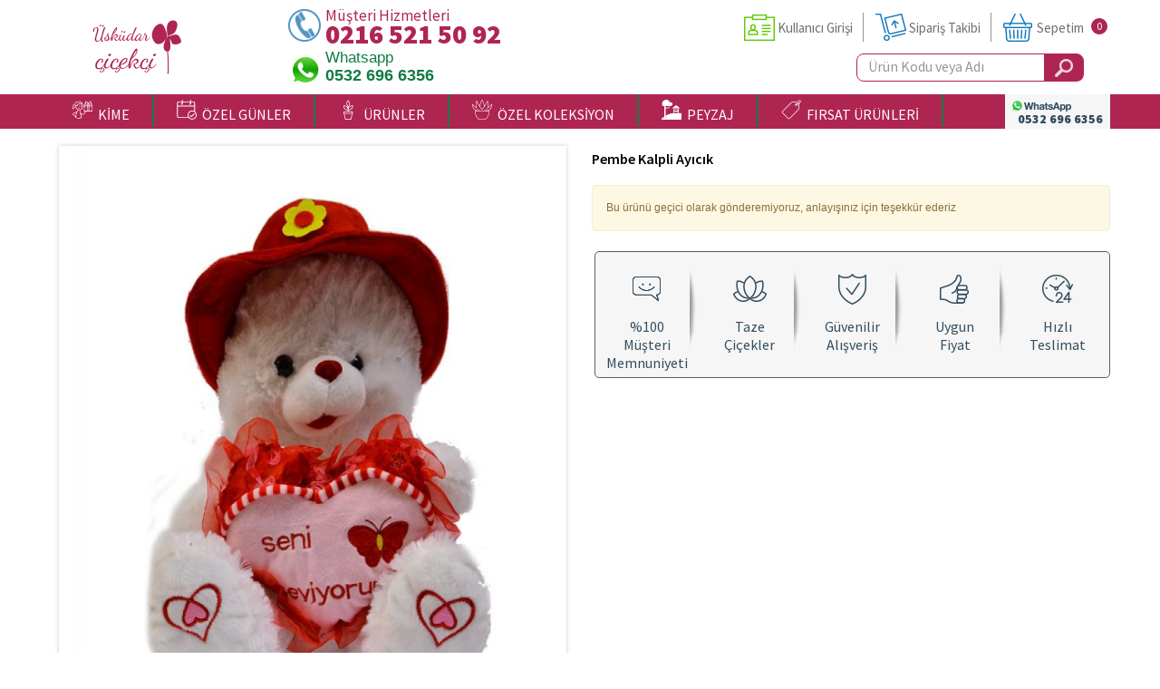

--- FILE ---
content_type: text/html; charset=UTF-8
request_url: https://www.uskudarcicek.gen.tr/istanbul-uskudar-beylerbeyi-uskudarda-cicekci-pembe-kalpli-ayicik
body_size: 18273
content:
<!doctype html>
<html>
<head>
<meta charset="utf-8">
<meta name="viewport" content="width=device-width, initial-scale=1, maximum-scale=1">
<meta name="format-detection" content="telephone=no">
<link rel="icon" type="image/x-icon" href="/favicon.ico" />
<link rel="canonical" href="https://www.uskudarcicek.gen.tr/istanbul-uskudar-beylerbeyi-uskudarda-cicekci-pembe-kalpli-ayicik" />

<link rel="apple-touch-icon" href="/img/favicon.png">
<link rel="android-touch-icon" href="/img/favicon.png" />

<title>Üsküdar Çiçek | Üsküdar Çiçekçi, Üsküdar Çiçek Siparişi</title>
<meta name="description" content="Üsküdar çiçek denilince akla gelen ilk isim Üsküdar Çiçekçi hizmetinizde ! Siz de Üsküdar Çiçek Siparişinizi Üsküdar Çiçekçinizden uygun fiyatlara verin">
<meta name="keywords" content="Üsküdar çiçek, Üsküdar çiçekçi, Üsküdar çiçek siparişi, Üsküdarda çiçekçi, Üsküdar çiçek gönder, Üsküdar çiçek gönderimi, istanbul Üsküdar çiçekçi, Üsküdar online çiçekçi, Üsküdara çiçek gönder, Üsküdarda çiçekçi, Üsküdar ucuz çiçek">

<!-- SET: STYLESHEET -->
<link rel="stylesheet" type="text/css" href="/css/app.css?id=8a6fbd7678bd20d97d2e">

<style type="text/css">
 button.mz-button.mz-button-close:before{content:'X'; color:#fff;}
 .mz-expand a,.MagicZoom a{display:none !important; font-size:0 !important; opacity:0 !important; }
</style>

 <!--[if lt IE 9]>
 <script src="https://oss.maxcdn.com/html5shiv/3.7.2/html5shiv.min.js"></script>
 <script type="text/javascript" src="/js/IE9.js"></script>
 <![endif]-->
    <link rel="stylesheet" type="text/css" href="/vendor/bxslider/jquery.bxslider.min.css">
</head>
<body class="home">
<div class="side_bar">
  <div class="empt"></div>
  <div id="comm">
    <div class="main_nav"></div>
    <div class="reg">
      <div class="tracking">
        <ul>
          <li> <a href="/iletisim/index">
            <figure>
              <div class="img_1"><img src="/img/tracking4.png" width="122" height="102" alt="İletişim"></div>
            </figure>
            <h2>İletişim</h2>
            <span class="clear"></span> </a> </li>
          <li> <a href="/siparis-takibi/index">
            <figure>
              <div class="img_1"><img src="/img/tracking1.png" width="122" height="102" alt="Sipariş Takibi"></div>
            </figure>
            <h2>Sipariş Takibi</h2>
            <span class="clear"></span> </a> </li>
          <li><a href="/login/login">
            <figure>
              <div class="img_2"><img src="/img/tracking2.png" width="109" height="95" alt="Kullanıcı Girişi"></div>
            </figure>
            <h2>Kullanıcı Girişi</h2>
            <span class="clear"></span> </a> </li>
          <li><a href="/cart/show-cart">
            <figure>
              <div class="img_3"><img src="/img/tracking3.png" width="98" height="91" alt="Sepetim"></div>
            </figure>
            <h2>Sepetim</h2>
            <span class="clear"></span> </a> </li>
          <!-- <li><a href="#">
            <figure>
              <div class="img_4"><img src="/img/tracking4.png" width="101" height="89" alt="Sepetim"></div>
            </figure>
            <h2>Bize Ulaşın</h2>
            <span class="clear"></span> </a> </li> -->
        </ul>
      </div>
    </div>
  </div>
</div>
<div class="wrapper">
<div class="layer"></div>
<header itemprop="siteHeader" itemscope itemtype="http://schema.org/siteHeader">
  <div class="container">
    <div class="row">
     <div class="header_in col-xs-12">
        <div class="logo col-sm-3">
          <a href="/"><img src="/img/logo.png" width="154" height="62" alt="logo"></a>
        </div>
        <div class="header_rgt col-lg-9 col-sm-9">
          <div class="block" itemscope itemtype="http://schema.org/contact">
           <div class="main_phone">
                         <div class="phone">
                <h4>Müşteri Hizmetleri<span itemprop="telephone">0216 521  50 92</span></h4>
              </div>
                                     <div class="whatsapp">
                <h4>Whatsapp<span itemprop="telephone">0532 696 6356</span></h4>
              </div>
                       </div>
           <div class="login hidden-sm">
              <ul>
                              <li itemprop="url"><a href="/login/login" class="active">Kullanıcı Girişi</a></li>
                <li itemprop="url"><a href="/siparis-takibi/index" class="list_1">Sipariş Takibi</a></li>
                              <li class="no_bor pad_last last" itemprop="url"><a href="/cart/show-cart" class="list_2">Sepetim</a>
                  <div class="order"> 0 </div>
                </li>
              </ul>
              <div class="clear"></div>

              <div class="search hidden-md">
                                <a href="tel:+902165215092" class="visible-xs"><img src="/img/mobile-phone.png" style="position: absolute;left: -25px;"></a>
                               <form action="/search/detail" method="get" id="search_form">
                <input class="search_in" name="q" type="text" value="Ürün Kodu veya Adı" onclick="if(this.value=='Ürün Kodu veya Adı'){this.value=''}" onblur="if(this.value==''){this.value='Ürün Kodu veya Adı'}">
                <input name="btn" class="btn"  type="submit" value="">
                </form>
              </div>

           </div>
           <div class="clearfix"></div>
          </div>
        </div>
        <div class="clearfix"></div>
     </div>
    </div>
  </div>
</header>
<nav>
  <div class="container">
    <div class="row">
     <div class="nav_bg">
     <div class="logo2"><img src="/img/favicon.png" width="27" height="46"  alt="img"></div>
        <nav class="navbar navbar-inverse" itemprop="SiteNavigationElement" itemscope itemtype="http://schema.org/SiteNavigationElement">
          <div class="navbar-header">
           <button type="button" class="navbar-toggle"> <span class="icon-bar"></span> <span class="icon-bar"></span> <span class="icon-bar"></span> </button>
          </div>
          <div class="collapse navbar-collapse">
            <ul class="nav navbar-nav col-sm-12">
                          <li itemprop="url"><a href="javascript:void(0);"><svg class="icon" fill="currentColor"  width="22" height="22" version="1.1" viewBox="0 0 7.6558 7.6413" xmlns="http://www.w3.org/2000/svg" xmlns:cc="http://creativecommons.org/ns#" xmlns:dc="http://purl.org/dc/elements/1.1/" xmlns:rdf="http://www.w3.org/1999/02/22-rdf-syntax-ns#">
 <metadata>
  <rdf:RDF>
   <cc:Work rdf:about="">
    <dc:format>image/svg+xml</dc:format>
    <dc:type rdf:resource="http://purl.org/dc/dcmitype/StillImage"/>
    <dc:title/>
   </cc:Work>
  </rdf:RDF>
 </metadata>
 <g transform="matrix(.015038 0 0 .015038 .045532 .045526)">
  <g>
   <path d="m125.79 269.63c-3.834-1.804-8.403-.156-10.208 3.676-4.554 9.681-8.76 20.343-12.62 31.438-7.897 1.906-26.768 6.798-45.899 14.272-35.975 14.054-53.463 29.406-53.463 46.934 0 19.07 18.329 30.328 34.5 40.263 22.563 13.86 31.686 21.428 24.348 35.715-1.935 3.769-.449 8.394 3.32 10.329 1.122.576 2.319.849 3.498.849 2.785 0 5.472-1.521 6.831-4.168.391-.761.751-1.518 1.088-2.273 6.62 6.071 13.867 11.254 21.607 15.422 1.157.623 2.403.919 3.63.919 2.731 0 5.375-1.463 6.761-4.036 2.009-3.731.613-8.384-3.118-10.392-6.711-3.614-13.004-8.121-18.752-13.427 3.091-19.029 17.741-103.42 42.15-155.31 1.807-3.833.161-8.404-3.673-10.207zm-50.826 146.72c-.563-.822-1.154-1.641-1.804-2.448-6.626-8.226-16.998-14.598-27.028-20.759-13.981-8.588-27.187-16.701-27.187-27.189 0-4.672 4.243-17.2 43.552-32.584 12.778-5.001 25.675-8.845 34.816-11.321-10.853 35.329-18.338 72.153-22.349 94.301z"/>
  </g>
 </g>
 <g transform="matrix(.015038 0 0 .015038 .045532 .045526)">
  <g>
   <path d="m179.74 142.53c-4.237 0-7.672 3.435-7.672 7.672v13.056c0 4.237 3.435 7.672 7.672 7.672s7.672-3.435 7.672-7.672v-13.056c-.001-4.237-3.436-7.672-7.672-7.672z"/>
  </g>
 </g>
 <g transform="matrix(.015038 0 0 .015038 .045532 .045526)">
  <g>
   <path d="m183.74 214.57c-12.172-.651-20.939-5.523-26.059-14.483-2.103-3.678-6.789-4.958-10.467-2.855-3.678 2.102-4.957 6.788-2.855 10.467 7.763 13.585 21.098 21.259 38.563 22.192.139.007.277.011.415.011 4.049 0 7.437-3.171 7.654-7.263.227-4.23-3.02-7.843-7.251-8.069z"/>
  </g>
 </g>
 <g transform="matrix(.015038 0 0 .015038 .045532 .045526)">
  <g>
   <path d="m247.11 129.79c-4.237 0-7.672 3.435-7.672 7.672v44.245c0 39.291-31.971 71.257-71.269 71.257-35.438 0-65.784-26.429-70.587-61.476-.391-2.851-2.345-5.242-5.058-6.197-2.541-.893-4.803-2.319-6.727-4.242-3.358-3.354-5.208-7.817-5.208-12.565s1.849-9.21 5.212-12.569c1.8-1.8 3.878-3.157 6.19-4.038 6.555-2.518 13.997-.937 18.972 4.038.003.003.006.006.008.009 2.953 2.943 7.701 2.978 10.702.115l.017-.017c.006-.005.011-.011.017-.016l.001-.001c.014-.014.029-.028.043-.042v-.001c.005-.005.011-.011.017-.016l.017-.017c.002-.001.003-.003.005-.005l.009-.009c.001-.001.002-.002.004-.003l.003-.003c.001-.002.003-.004.005-.005l.001-.001c1.529-1.534 2.273-3.556 2.233-5.565.118-5.387 6.713-27.114 27.255-39.297 22.724-13.477 54.583-9.755 92.13 10.764 2.377 1.298 5.263 1.248 7.592-.134 2.33-1.382 3.758-3.89 3.758-6.599 0-50.17-33.385-74.558-102.06-74.558-39.601 0-67.943 9.964-84.239 29.617-13.881 16.741-18.239 39.46-12.95 67.527.787 4.163 4.797 6.903 8.962 6.118 4.163-.785 6.904-4.795 6.118-8.96-4.403-23.365-1.145-41.833 9.683-54.892 13.242-15.97 37.611-24.067 72.427-24.067 64.955 0 82.057 22.601 85.797 46.243-46.774-21.954-77.277-14.793-95.043-4.256-18.374 10.897-28.138 27.653-32.289 40.091-7.732-3.24-16.575-3.497-24.678-.386-4.329 1.651-8.217 4.181-11.553 7.516-6.261 6.253-9.71 14.57-9.71 23.421s3.448 17.169 9.705 23.418c2.424 2.425 5.148 4.426 8.133 5.981 7.652 40.445 43.483 70.425 85.086 70.425 47.759 0 86.613-38.849 86.613-86.601v-44.245c.001-4.239-3.434-7.674-7.67-7.674z"/>
  </g>
 </g>
 <g transform="matrix(.015038 0 0 .015038 .045532 .045526)">
  <g>
   <path d="m57.363 167.27c-3.737-1.996-8.386-.585-10.382 3.154-9.387 17.576-20.364 33.429-28.087 43.834-9.026-47.481-.553-77.776 24.004-84 4.107-1.041 6.593-5.214 5.552-9.321s-5.214-6.596-9.321-5.552c-12.007 3.043-27.862 11.717-35.208 35.763-6.232 20.397-5.033 48.173 3.563 82.554.7 2.796 2.908 4.963 5.716 5.613.574.132 1.153.197 1.727.197 2.236 0 4.396-.98 5.873-2.735.911-1.084 22.507-26.906 39.717-59.125 1.996-3.737.584-8.385-3.154-10.382z"/>
  </g>
 </g>
 <g transform="matrix(.015038 0 0 .015038 .045532 .045526)">
  <g>
   <path d="m213.59 142.82c-4.237 0-7.672 3.435-7.672 7.672v13.057c0 4.237 3.435 7.672 7.672 7.672s7.672-3.435 7.672-7.672v-13.057c0-4.237-3.435-7.672-7.672-7.672z"/>
  </g>
 </g>
 <g transform="matrix(.015038 0 0 .015038 .045532 .045526)">
  <g>
   <path d="m504.33 103.92h-20.902c1.982-9.436.963-17.157-3.074-23.028-2.49-3.621-5.661-5.882-8.685-7.292 1.919-6.864 3.508-16.602.392-24.502-1.993-5.051-5.661-8.842-10.608-10.963-5.45-2.335-11.5-2.28-17.496.16-17.786 7.239-34.382 35.903-43.588 54.501-9.206-18.598-25.802-47.262-43.588-54.501-5.995-2.442-12.045-2.496-17.496-.16-4.948 2.12-8.616 5.911-10.609 10.963-3.116 7.9-1.527 17.638.392 24.502-3.025 1.411-6.195 3.671-8.685 7.292-4.036 5.87-5.057 13.591-3.074 23.028h-20.902c-4.237 0-7.672 3.435-7.672 7.672v111.51c0 4.237 3.435 7.672 7.672 7.672s7.672-3.435 7.672-7.672v-60.298h72.287v117.46h-72.287v-32.615c0-4.237-3.435-7.672-7.672-7.672s-7.672 3.435-7.672 7.672v40.287c0 4.237 3.435 7.672 7.672 7.672h32.575c-7.757 4.695-14.597 11.858-19.721 21.095-18.507 33.379-38.638 50.224-58.258 48.697-18.979-1.472-37.404-20.484-48.084-49.615-.108-.297-.238-.578-.378-.852-1.465-10.523-2.682-20.657-3.639-30.04-.43-4.215-4.188-7.282-8.41-6.855-4.215.43-7.284 4.196-6.854 8.41 1.312 12.873 5.19 46.823 12.829 83.935 6.578 31.958 14.137 57.707 22.508 76.705-15.546 6.308-55.065 19.548-92.791 9.428-4.093-1.095-8.299 1.33-9.398 5.422-1.098 4.092 1.33 8.3 5.422 9.398 11.322 3.037 22.678 4.241 33.576 4.241 40.767 0 75.089-16.863 76.9-17.768 1.82-.91 3.204-2.506 3.848-4.435.643-1.93.493-4.037-.416-5.857-10.964-21.928-19.867-55.349-26.457-89.506 11.681 13.414 25.656 21.561 40.156 22.686 1.247.097 2.476.144 3.701.144 31.059-.003 54.649-30.522 69.162-56.698 8.109-14.619 21.719-22.003 34.669-18.814 4.113 1.012 8.27-1.501 9.284-5.614.347-1.408.272-2.817-.13-4.107h137.82c4.237 0 7.672-3.435 7.672-7.672v-176.35c.005-4.237-3.43-7.672-7.667-7.672zm-31.249 15.344c.014 0 .03.002.044.002.009 0 .017-.002.027-.002h23.506v28.2h-72.287v-28.2zm-96.712 28.199h-72.286v-28.2h23.505c.009 0 .017.002.027.002.014 0 .03-.002.044-.002h48.71zm7.674-43.543h-50.925c-1.866-6.479-1.943-11.547-.138-14.26 1.805-2.714 5.627-3.024 6.121-3.051 2.594.069 4.958-1.216 6.419-3.384 1.471-2.183 1.606-4.969.546-7.379-1.968-4.474-5.32-15.522-3.113-21.116.495-1.256 1.185-1.977 2.379-2.49 1.045-.448 2.773-.909 5.664.267 12.382 5.037 27.971 30.942 37.722 51.414h-4.675zm24.985 176.35h-17.314v-117.46h17.314zm0-132.81h-17.314v-28.2h8.506.042.22.039 8.508v28.2zm2.994-43.543c9.753-20.472 25.342-46.377 37.724-51.414 2.89-1.175 4.617-.715 5.664-.267 1.192.51 1.879 1.229 2.374 2.477 2.195 5.537-1.151 16.633-3.109 21.127-1.044 2.372-.819 5.112.596 7.282 1.417 2.171 3.834 3.479 6.425 3.479.04 0 4.117.222 6.014 2.981 1.856 2.698 1.796 7.794-.087 14.334h-55.601zm84.637 176.35h-72.288v-117.46h72.287v117.46z"/>
  </g>
 </g>
</svg>
&nbsp;KİME</a>
                <div class="drop_business col-xs-6">
                  <div class="business col-xs-12">
                    <div class="business_lft col-xs-12">
                                            <ul class="business_lft col-sm-6 col-xs-12">
                                                <li><a href="/sevgiliye-cicek">Sevgiliye Çiçek</a></li>
                                                <li><a href="/anneye-cicek">Anneye Çiçek</a></li>
                                                <li><a href="/babaya-hediye">Babaya Çiçek</a></li>
                                                <li><a href="/yeni-bebek">Yeni Bebek</a></li>
                                                <li><a href="/doktora-hediye">Doktora Çiçek</a></li>
                                              </ul>
                                            <ul class="business_lft col-sm-6 col-xs-12">
                                                <li><a href="/hemşireye-cicek">Hemşireye Çiçek</a></li>
                                                <li><a href="/yoneticiye-hediye">Yöneticiye Çiçek</a></li>
                                                <li><a href="/ogretmene">Öğretmene Çiçek</a></li>
                                                <li><a href="/avukata-hediye">Avukata Çiçek</a></li>
                                              </ul>
                                            <div class="clear"></div>
                      <br>
                    </div>
                    <div class="clearfix"></div>
                  </div>
                </div>
             </li>
             <li itemprop="url"><a href="javascript:void(0);"> <svg class="icon" fill="currentColor" width="22" height="22" version="1.1" viewBox="0 0 7.6558 7.6413" xmlns="http://www.w3.org/2000/svg" xmlns:cc="http://creativecommons.org/ns#" xmlns:dc="http://purl.org/dc/elements/1.1/" xmlns:rdf="http://www.w3.org/1999/02/22-rdf-syntax-ns#">
 <metadata>
  <rdf:RDF>
   <cc:Work rdf:about="">
    <dc:format>image/svg+xml</dc:format>
    <dc:type rdf:resource="http://purl.org/dc/dcmitype/StillImage"/>
    <dc:title/>
   </cc:Work>
  </rdf:RDF>
 </metadata>
 <g transform="matrix(.014773 0 0 .014773 .11339 .039897)">
  <g>
   <g>
    <path d="m469.33 304.23v-218.9c0-23.531-19.135-42.667-42.667-42.667h-64v-32c.001-5.895-4.77-10.666-10.666-10.666s-10.667 4.771-10.667 10.667v32h-192v-32c0-5.896-4.77-10.667-10.666-10.667s-10.667 4.771-10.667 10.667v32h-85.333c-23.532 0-42.667 19.135-42.667 42.666v341.33c0 23.531 19.135 42.667 42.667 42.667h261.56c21.539 26.043 54.082 42.667 90.439 42.667 64.698 0 117.33-52.635 117.33-117.33 0-36.357-16.624-68.9-42.667-90.439zm-448-218.9c0-11.76 9.573-21.333 21.334-21.333h85.333v21.333c-11.771 0-21.333 9.573-21.333 21.333s9.563 21.333 21.333 21.333 21.333-9.573 21.333-21.333v-42.666h192v21.333c-11.771 0-21.333 9.573-21.333 21.333s9.563 21.333 21.333 21.333c11.771 0 21.333-9.573 21.333-21.333v-42.666h64c11.761 0 21.334 9.573 21.334 21.333v64h-426.67zm21.334 362.67c-11.76 0-21.333-9.573-21.333-21.333v-256h426.67v119.62c-16.023-8.22-34.121-12.953-53.333-12.953-64.698 0-117.33 52.635-117.33 117.33 0 19.212 4.733 37.31 12.953 53.333zm352 42.667c-52.938 0-96-43.063-96-96s43.063-96 96-96 96 43.063 96 96-43.063 96-96 96z"/>
    <path d="m440.46 355.12-67.125 67.125-24.458-24.458c-4.167-4.167-10.917-4.167-15.083 0-4.167 4.167-4.167 10.917 0 15.083l32 32c2.083 2.083 4.813 3.125 7.542 3.125s5.458-1.042 7.542-3.125l74.667-74.667c4.167-4.167 4.167-10.917 0-15.083-4.168-4.167-10.918-4.167-15.085 0z"/>
   </g>
  </g>
 </g>
</svg>
 &nbsp;ÖZEL GÜNLER</a>
              <div class="drop_business col-xs-12">
                <div class="business col-xs-12">
                  <div class="business_lft col-xs-12">
                                           <ul class="business_lft col-sm-3 col-xs-12">
                                                <li><a href="/acilis-kutlama">Açılış-Kutlama</a></li>
                                                <li><a href="/kiz-isteme-cicegi">Kız İsteme Çiçeği</a></li>
                                                <li><a href="/soz-nisan-cicegi">Söz-Nişan Çiçeği</a></li>
                                                <li><a href="/nikah-dugun">Nikah Düğün Tören</a></li>
                                                <li><a href="/yeni-is-terfi">Yeni iş-Terfi</a></li>
                                                <li><a href="/cenaze-toreni">Cenaze Tören</a></li>
                                              </ul>
                                            <ul class="business_lft col-sm-3 col-xs-12">
                                                <li><a href="/dogum-gunu-hediyesi">Doğum Günü Hediyesi</a></li>
                                                <li><a href="/sevgililer-gunu-hediyesi">Sevgililer Günü Hediyesi</a></li>
                                                <li><a href="/yeni-bebek-hediyesi">Yeni Bebek Hediyesi</a></li>
                                                <li><a href="/gecmis-olsun">Geçmiş Olsun</a></li>
                                                <li><a href="/ogretmenler-gunu">Öğretmenler Günü</a></li>
                                                <li><a href="/babalar-gunu">Babalar Günü</a></li>
                                              </ul>
                                            <ul class="business_lft col-sm-3 col-xs-12">
                                                <li><a href="/tip-bayrami">Tıp Bayramı</a></li>
                                                <li><a href="/hemsireler-gunu">Hemşireler Günü</a></li>
                                                <li><a href="/yildonumu-cicekleri">Yıldönümü Çiçekleri</a></li>
                                                <li><a href="/ozur-cicegi">Özür Çiçeği</a></li>
                                                <li><a href="/doktorlar-gunu">Doktorlar Günü</a></li>
                                                <li><a href="/sevgililer-gunu-cicekleri">Sevgililer Günü Çiçekleri</a></li>
                                              </ul>
                                            <ul class="business_lft col-sm-3 col-xs-12">
                                                <li><a href="/anneler-gunu-cicekleri">Anneler Günü Çiçekleri</a></li>
                                                <li><a href="/yilbasi-cicekleri">Yılbaşı Çiçekleri</a></li>
                                                <li><a href="/kadinlar-gunu">Kadınlar Günü</a></li>
                                              </ul>
                                          <div class="clear"></div>
                    <br>
                  </div>
                  <div class="clearfix"></div>
                </div>

              </div>
            </li>
             <li itemprop="url"><a href="javascript:void(0);"> <svg class="icon" fill="currentColor" width="22" height="22" version="1.1" viewBox="0 0 7.6558 7.6413" xmlns="http://www.w3.org/2000/svg" xmlns:cc="http://creativecommons.org/ns#" xmlns:dc="http://purl.org/dc/elements/1.1/" xmlns:rdf="http://www.w3.org/1999/02/22-rdf-syntax-ns#">
 <metadata>
  <rdf:RDF>
   <cc:Work rdf:about="">
    <dc:format>image/svg+xml</dc:format>
    <dc:type rdf:resource="http://purl.org/dc/dcmitype/StillImage"/>
    <dc:title/>
   </cc:Work>
  </rdf:RDF>
 </metadata>
 <path d="m5.6132 2.1733-.21215.00921c-.4077.014566-.79604.18568-1.0935.48182a1.6786 1.6786 0 00-.29268.39078v-.33777l.11202-.12221c.278-.29859.43161-.69417.4325-1.1139.0009109-.4215-.15265-.81905-.4319-1.1187l-.14412-.15714a.11972.11972 0 00-.1765 0l-.14346.15645c-.278.29861-.4316.69419-.4325 1.1139-.0009109.4215.15265.81903.4319 1.1187l.11261.12288v.33783a1.6776 1.6776 0 00-.2926-.39084c-.29744-.29614-.68578-.46725-1.0925-.48177l-.21308-.0092645a.11972.11972 0 00-.12481.12481l.00921.21211a1.6282 1.6282 0 00.48568 1.0974c.29744.29614.68578.46725 1.0925.48177l.13562.0059v.41581h-1.5293a.11456.11456 0 00-.11688.11645v.86158a.11293.11293 0 00.11688.11446h.051137l.40609 1.925a.12007.12007 0 00.11715.09536h2.1493a.12007.12007 0 00.11715-.09536l.40609-1.925h.051134a.11293.11293 0 00.11688-.11446v-.86158a.11456.11456 0 00-.11688-.11645h-1.5293v-.41582l.13469-.00586c.4077-.014557.79604-.18567 1.0935-.48188.2987-.29739.47119-.68713.48563-1.0964l.00925-.21308a.11972.11972 0 00-.1248-.12481zm-1.9639 1.6768c-.71815-.025636-1.323-.6305-1.3484-1.3493l-.00359-.082594.083537.00364c.71816.025637 1.323.6305 1.3484 1.3493l.00361.082595zm1.2234 3.5344h-1.9551l-.37563-1.7809h2.7064zm.54892-2.0203h-3.053v-.61358h3.053zm-1.5823-4.8397.055853-.060939.056522.061658c.48967.5255.48966 1.3809-.0007228 1.9076l-.055853.060939-.056522-.061657c-.48972-.52548-.48972-1.3809.0006972-1.9076zm1.6501 1.9774c-.025336.71783-.63023 1.3227-1.3493 1.3484l-.082583.00359.00361-.083568c.025352-.71783.63023-1.3227 1.3493-1.3484l.082594-.00359z" style="stroke-width:.014966"/>
</svg>
 &nbsp;ÜRÜNLER</a>
                <div class="drop_business col-xs-12">
                  <div class="business col-xs-12">
                    <div class="business_lft col-xs-12">

                                            <ul class="business_lft col-sm-3 col-xs-12">
                                                <li><a href="/gul">Gül</a></li>
                                                <li><a href="/orkide">Orkide</a></li>
                                                <li><a href="/lilyum">Lilyum</a></li>
                                                <li><a href="/papatya">Papatya</a></li>
                                                <li><a href="/antoryum">Antoryum</a></li>
                                                <li><a href="/lalebeyaz-lale">Lale</a></li>
                                                <li><a href="/sukulent">Sukulent</a></li>
                                              </ul>
                                            <ul class="business_lft col-sm-3 col-xs-12">
                                                <li><a href="/aranjman">Aranjman</a></li>
                                                <li><a href="/buket">Buket</a></li>
                                                <li><a href="/ayakli-sepet">Düğün-Açılış Çelenkleri</a></li>
                                                <li><a href="/cenaze-celengi">Cenaze Çelengi</a></li>
                                                <li><a href="/ferforje-cicek">Ferforje Çiçek</a></li>
                                                <li><a href="/buyuk-saksi-bitkileri">Büyük Boy Bitkiler</a></li>
                                                <li><a href="/salon-ofis-bitkileri">Salon / Ofis Bitkileri</a></li>
                                              </ul>
                                            <ul class="business_lft col-sm-3 col-xs-12">
                                                <li><a href="/minyatur-meyve-agaclari">Minyatür Meyve</a></li>
                                                <li><a href="/bonsai-agac">Bonsai Minyatür Ağaç</a></li>
                                                <li><a href="/sans-bambulari">Şans Bambuları</a></li>
                                                <li><a href="/yapay-gelin-cicegi">Yapay Gelin Çiçeği</a></li>
                                                <li><a href="/cikolata">Çikolata</a></li>
                                                <li><a href="/pelus-oyuncak">Peluş Oyuncak</a></li>
                                                <li><a href="/gelin-el-cicegi">Gelin El Çiçeği</a></li>
                                              </ul>
                                            <ul class="business_lft col-sm-3 col-xs-12">
                                                <li><a href="/gelin-arabasi-suslemesi">Gelin Arabası</a></li>
                                              </ul>
                                            <div class="clear"></div>
                      <br>
                    </div>
                    <div class="clearfix"></div>
                  </div>
                </div>
             </li>

             <li itemprop="url"><a href="javascript:void(0);"><svg class="icon" fill="currentColor"  width="22" height="22" version="1.1" viewBox="0 0 7.6558 7.6413" xmlns="http://www.w3.org/2000/svg" xmlns:cc="http://creativecommons.org/ns#" xmlns:dc="http://purl.org/dc/elements/1.1/" xmlns:rdf="http://www.w3.org/1999/02/22-rdf-syntax-ns#">
 <g transform="translate(-99.751 -72.647)">
  <g transform="matrix(.070633 0 0 .070633 112.07 73.629)">
   <path d="m-144.55 40.925-.9118-.99219.99219.9118c.92351.84868 1.1138 1.0726.9118 1.0726-.0442 0-.4907-.44648-.99219-.99219zm-16.812-4.101-.50403-.59531.59531.50403c.55945.47366.71576.6866.50403.6866-.0502 0-.3181-.26789-.59531-.59531zm86.676-16.438c0-.05494.20836-.2633.46302-.46302.41964-.32911.429-.31975.0999.0999-.34564.44073-.56292.58089-.56292.36312zm-.13229-3.8689c.56839-.58208 1.093-1.0583 1.1657-1.0583s-.33276.47625-.90114 1.0583c-.56839.58208-1.093 1.0583-1.1657 1.0583-.07276 0 .33276-.47625.90114-1.0583zm-10.111-2.7781c.0021-.7276.05337-.99386.11419-.59168.06082.40218.05919.9975-.0036 1.3229-.0628.32542-.11256-.0036-.11058-.73124z" style="stroke-width:.26458"/>
   <path d="m-81.282 50.494c.0127-.30823.07539-.37092.15985-.15985.07643.191.06703.4192-.02088.50712-.08792.08792-.15045-.06835-.13896-.34727zm-78.052-.26458c.0127-.30823.0754-.37092.15985-.15985.0764.191.067.4192-.0209.50712-.0879.08792-.15045-.06835-.13896-.34727zm16.879-10.892c-.32911-.41964-.31975-.429.0999-.0999.25466.19972.46302.40808.46302.46302 0 .21776-.21728.0776-.56292-.36312zm69.608-20.77c1.0964-1.1682 1.334-1.3782 1.334-1.1796 0 .04246-.56555.60801-1.2568 1.2568l-1.2568 1.1796zm-3.6931-.29833c0-.05494.20836-.2633.46302-.46302.41964-.32911.429-.31975.0999.0999-.34564.44073-.56292.58089-.56292.36312zm-79.09-6.4044c.0127-.30823.0754-.37092.15985-.15985.0764.191.067.4192-.0209.50712-.0879.08792-.15045-.06835-.13897-.34726z" style="stroke-width:.26458"/>
   <path d="m-128.2 91.461c4.402-.04073 11.605-.04073 16.007 0 4.402.04073.80036.07405-8.0036.07405s-12.406-.03332-8.0036-.07405zm46.979-42.796c.0016-.87312.05088-1.1984.10976-.72287.05888.47555.05767 1.1899-.0027 1.5875-.06037.39758-.10855.0085-.10707-.86463zm-78.058 0c.002-.7276.0534-.99386.11419-.59168.0608.40218.0592.9975-.004 1.3229-.0628.32542-.11256-.0037-.11057-.73124zm1.9087-2.6819c1.8528-.19532 4.6314-.21336 4.6308-.03008-.00027.10914-1.221.17938-2.7126.15609-1.4916-.02328-2.3548-.08-1.9182-.12602zm14.155-.0024c2.217-.19549 4.7636-.21037 4.7631-.02783-.00027.10914-1.2805.17842-2.8449.15396-1.5644-.02447-2.4276-.08123-1.9182-.12614zm11.583-.02347c.62231-.05589 1.5748-.0551 2.1167.0019.54186.05685.0327.10258-1.1315.10162-1.1642-.0011-1.6075-.04748-.9852-.10337zm12.296-.0038c2.1464-.04447 5.6588-.04447 7.8052 0 2.1464.04447.39026.08086-3.9026.08086s-6.049-.03639-3.9026-.08086zm20.775.0061c.47555-.05889 1.1899-.05767 1.5875.0027s.0085.10855-.86463.10707c-.87312-.0016-1.1984-.05088-.72287-.10977zm12.166-.0033c.76398-.05345 2.0141-.05345 2.7781 0s.13891.09718-1.3891.09718c-1.528 0-2.153-.04373-1.3891-.09718zm-66.542-31.952c.003-.58208.0571-.78905.12041-.45994.0633.32912.0609.80537-.005 1.0583-.0662.25297-.118-.01632-.11506-.5984z" style="stroke-width:.26458"/>
   <path d="m-127.26 45.955c.84205-.05267 2.1517-.05218 2.9104.0011.75867.05326.0697.09635-1.531.09575-1.6007-.000529-2.2215-.04417-1.3794-.09684zm25.92.0063c.40018-.06062 1.055-.06062 1.4552 0 .40018.06062.07276.11022-.7276.11022-.80037 0-1.1278-.0496-.72761-.11022zm-8.2473-23.248c.0127-.30823.0754-.37092.15985-.15985.0764.19099.067.4192-.0209.50712-.0879.08792-.15046-.06835-.13897-.34726zm-57.593-3.616-.50403-.59531.59532.50403c.55944.47366.71576.6866.50402.6866-.0502 0-.31809-.26789-.59531-.59531zm14.222-3.638c0-.3638.0601-.51263.13346-.33073.0734.1819.0734.47956 0 .66146s-.13346.03307-.13346-.33073zm-2.6155-1.5875c0-.65484.0516-.92273.11466-.59531.0631.32742.0631.8632 0 1.1906s-.11466.05953-.11466-.59531zm2.6155-1.3229c0-.3638.0601-.51263.13346-.33073.0734.1819.0734.47956 0 .66146s-.13346.03307-.13346-.33073z" style="stroke-width:.26458"/>
   <path d="m-144.56 88.286-.64143-.7276.7276.64143c.68006.59952.84894.81378.64143.81378-.0474 0-.37481-.32742-.7276-.7276zm48.306.19844c.26339-.29104.53842-.52917.61118-.52917.07276 0-.08321.23812-.3466.52917-.26339.29104-.53842.52917-.61118.52917s.08321-.23812.3466-.52917zm-42.135-39.886c10.005-.0384 26.376-.0384 36.38 0 10.005.0384 1.819.06982-18.19.06982s-28.195-.03142-18.19-.06982zm61.582-10.517c.34178-.3638.68094-.66146.7537-.66146.07276 0-.14734.29766-.48912.66146-.34178.3638-.68094.66146-.7537.66146s.14734-.29766.48912-.66146zm-91.315-19.91c-.32911-.41964-.31975-.429.0999-.0999.25467.19972.46303.40808.46303.46302 0 .21776-.21728.0776-.56292-.36312zm101.92-6.0413c.0127-.30823.07539-.37092.15985-.15985.07643.19099.06703.4192-.02088.50712-.08792.08792-.15045-.06835-.13896-.34727z" style="stroke-width:.26458"/>
   <path d="m-143.23 85.905-.9118-.99219.99219.9118c.9235.84868 1.1138 1.0726.9118 1.0726-.0442 0-.4907-.44648-.99219-.99219zm45.787.09854c0-.05494.20836-.2633.46302-.46302.41964-.32911.429-.31975.0999.0999-.34564.44073-.56292.58089-.56292.36312zm-59.246-36.832c.0127-.30823.0754-.37092.15985-.15985.0764.19099.067.4192-.0209.50712-.0879.08792-.15046-.06835-.13897-.34726zm69.077-34.506c0-.3638.06006-.51263.13345-.33073.0734.1819.0734.47956 0 .66146s-.13345.03307-.13345-.33073zm-.02088-1.4773c.0127-.30823.07539-.37092.15985-.15985.07643.191.06703.4192-.02088.50712-.08792.08792-.15045-.06835-.13896-.34727zm21.462-2.0946c.0054-.43656.06469-.58312.13177-.32569.06708.25743.06267.61462-.0098.79375-.07248.17913-.12736-.03149-.12197-.46806z" style="stroke-width:.26458"/>
   <path d="m-137.19 93.815c-3.3658-1.7171-9.0659-6.9677-11.82-10.887-5.2432-7.4632-8.4283-16.391-9.6874-27.155-.50628-4.328-.53142-8.9174-.051-9.3161.19194-.1593 1.6984-.32146 3.3734-.36312l3.0266-.07528-1.5875-.83273c-.87313-.458-2.6591-1.544-3.9688-2.4134-10.152-6.7388-15.489-16.454-16.406-29.861-.21227-3.1055.002-3.802 1.1691-3.802.62852 0 1.0789.40178 2.7433 2.4474 2.4842 3.0532 7.8826 8.3508 10.509 10.313 1.0914.81539 2.9229 2.0356 4.07 2.7117 1.9084 1.1247 2.0714 1.1772 1.9176.61758-1.0967-3.9922-1.3344-6.02-1.3433-11.459-.0118-7.1704.70225-11.232 3.3027-18.786 1.1282-3.2776 1.604-4.1001 2.3717-4.1001.71274 0 1.1756.72737 2.5256 3.9687 2.455 5.8944 8.4678 17.214 12.453 23.444l.98607 1.5415.48818-2.9016c1.3101-7.7868 3.9165-15.265 8.4344-24.201 2.9218-5.7786 3.486-6.6146 4.464-6.6146.69373 0 .91208.21346 1.8268 1.7859 5.3157 9.1384 9.7903 21.113 10.987 29.403.1811 1.2545.4397 2.2677.57465 2.2516.13497-.01614 1.5266-2.1593 3.0924-4.7625 3.171-5.2718 8.1679-14.934 10.4-20.109.8032-1.8625 1.6063-3.4791 1.7846-3.5924.99198-.6302 1.6478.074905 2.6975 2.9003 3.8034 10.237 4.7958 20.685 2.77 29.167-.288 1.2058-.46708 2.249-.39794 2.3181.1888.1888 2.4947-1.1821 5.2376-3.1138 2.7205-1.916 8.7064-7.6978 11.436-11.046 1.497-1.8363 1.903-2.1828 2.5579-2.1828 1.0855 0 1.1897.46943.98075 4.4181-.50462 9.5378-3.8809 17.642-9.9902 23.981-2.7349 2.8375-5.4201 4.9007-9.0662 6.9662l-2.7264 1.5445 3.0266.07528c1.675.04166 3.1815.20382 3.3734.36312.78278.64965.21929 9.409-.99068 15.4-1.7215 8.5238-5.1077 16.352-9.6232 22.248-2.0578 2.6867-6.2263 6.6273-8.9761 8.4856l-2.342 1.5827-16.311.07168c-15.559.06838-16.356.04859-17.293-.42905zm34.19-3.1242c9.4782-6.3205 15.854-17.41 18.23-31.708.54123-3.2567 1.1101-9.8244.88812-10.253-.13455-.25947-72.502-.25947-72.648 0-.22742.40364.35482 7.1763.88874 10.338 2.4004 14.214 8.8146 25.354 18.188 31.585l1.5094 1.0035 31.492.001588 1.4517-.96805zm-35.193-44.636c0-.05275-.85424-.73114-1.8983-1.5075-4.8261-3.5887-8.6072-8.0524-11.328-13.373l-.98673-1.9294-2.8813-1.4741c-4.3494-2.2251-7.4222-4.5561-12.108-9.1847l-4.2001-4.1492.18682 1.9002c.24569 2.499 1.4795 7.2219 2.5356 9.7054 3.9381 9.2616 12.196 16.367 22.61 19.453 1.6569.49104 2.7632.63035 5.0932.64137 1.6371.0078 2.9766-.02908 2.9766-.08183zm31.825-.6002c5.8889-2.9699 12.196-9.3205 15.206-15.311 3.6456-7.2546 4.5394-16.251 2.5761-25.929-.61016-3.0076-2.1321-8.3344-2.3813-8.3344-.06359 0-.37964.62508-.70233 1.3891-1.1754 2.7828-5.7979 11.81-8.1055 15.83-4.7263 8.2325-10.513 16.729-16.41 24.097-2.8828 3.6013-3.6931 4.34-4.4665 4.0713-.56086-.19485-4.2112-4.641-7.9376-9.6681-7.2489-9.7792-14.358-21.685-19.153-32.077-.92232-1.9989-1.7598-3.5467-1.8611-3.4396-.30253.31995-1.7755 5.5621-2.3372 8.3177-2.7491 13.488.18921 25.208 8.5181 33.976 2.2361 2.354 5.9442 5.217 8.6685 6.6929l1.9844 1.075 25.021.0074 1.3803-.69611zm13.803-.4514c12.739-4.353 21.188-14.247 23.304-27.287.21313-1.314.38798-2.5928.38857-2.8418.000529-.27072-1.5145 1.0674-3.7692 3.3288-4.4623 4.4756-8.5081 7.5763-12.482 9.566l-2.8905 1.4474-1.2791 2.4217c-2.5611 4.8488-6.5137 9.4936-10.867 12.77-1.127.84822-2.049 1.5993-2.049 1.669 0 .06974 1.518.07943 3.3734.02151 3.0537-.0953 3.6481-.19913 6.2709-1.0954zm-26.146-8.7744c2.1245-2.5936 4.6173-5.8774 7.0981-9.3503l2.3322-3.2649-.30523-3.0107c-.55172-5.442-1.8554-10.71-4.1863-16.918-1.3507-3.597-6.1275-13.626-6.49-13.626-.39336 0-5.3521 10.452-6.7787 14.287-2.3398 6.2914-4.0029 13.635-4.0067 17.692-.002 1.6202.0562 1.7679 1.4983 3.8365 3.4211 4.9074 9.0578 12.136 9.366 12.011.0947-.03839.75728-.78418 1.4725-1.6573z" style="stroke-width:.26458"/>
  </g>
 </g>
</svg>
&nbsp;ÖZEL KOLEKSİYON</a>
              <div class="drop_business gift-cake">
                <div class="business col-xs-6">
                  <div class="business_lft  col-xs-12">
                    <ul class="col-xs-12">
                                            <li><a href="/sepet-cicekleri-cesitleri">Solmayan Gül</a></li>
                                            <li><a href="/terrarium">Minyatür Bahçe / Terrarium</a></li>
                                            <li><a href="/kutuda-gul">Kutuda Gül</a></li>
                                          </ul>
                    <div class="clear"></div>
                  </div>
                  <div class="clearfix"></div>
                </div>
              </div>
            </li>
                         <li itemprop="url"><a href="javascript:void(0);"><svg class="icon" fill="currentColor" width="22" height="22" viewBox="0 0 13.229 13.229" xmlns="http://www.w3.org/2000/svg">
  <path d="M.128 13.089C.02 12.972 0 12.919 0 12.767c0-.099.025-.22.056-.27.073-.113.666-.6 1.178-.968l.402-.287.01.227a.782.782 0 01-.047.352c-.059.126-.228.251-.338.251-.04 0-.058.04-.058.124 0 .15.06.158.289.044a.683.683 0 00.263-.255l.106-.176.01-3.692.01-3.693h.788v.263c0 .303.079.452.288.548.147.068 1.308.08 1.517.017.206-.063.399-.267.53-.56l.12-.268h.185c.174 0 .184.006.162.093-.06.238-.307.707-.443.842-.268.267-.39.303-1.013.304-.685.002-.894.047-1.083.234-.275.274-.263.134-.263 2.927 0 2.425.003 2.513.076 2.67.084.18.34.371.501.371.08 0 .1-.02.1-.097s-.034-.113-.16-.166c-.22-.091-.282-.222-.291-.605-.014-.563-.05-.5.41-.737.904-.466 2.019-.899 2.833-1.1.969-.238 1.008-.24 3.83-.26 1.858-.012 2.662-.004 2.773.029.182.054.39.24.453.406.03.082.04.594.033 1.795-.01 1.63-.013 1.684-.09 1.797a1.052 1.052 0 01-.203.21l-.124.093H.256zm7.843-5.73V6.036h3.421v2.646h-.45v-.661h-2.52v.661h-.451zm2.951-.62v-.393H8.441l-.011.348c-.006.192-.002.373.008.404.016.045.247.054 1.252.045l1.232-.011zm-4.08-.968c0-.01.183-.156.405-.324A500.4 500.4 0 008.573 4.44c.506-.387.964-.735 1.018-.773l.097-.07L11.003 4.6a159.84 159.84 0 011.425 1.094l.111.092-2.848.001c-1.566 0-2.848-.007-2.848-.016zM.787 4.04c-.206-.173-.394-.57-.472-.999-.128-.694.09-1.448.584-2.022C1.228.637 1.989.2 2.569.061c.447-.107 1.116-.07 1.49.084.74.301 1.242.895 1.242 1.467v.162l.175-.085c.146-.071.231-.083.517-.068.626.03 1.037.343 1.193.907.074.268.078.332.042.565-.074.477-.366.868-.764 1.022-.132.052-.573.061-2.837.061H.946z"/>
</svg>
&nbsp;PEYZAJ</a>
              <div class="drop_business gift-cake1">
                <div class="business col-xs-6">
                  <div class="business_lft  col-xs-12">
                    <ul class="col-xs-12">
                                            <li><a href="/peyzaj-uygulamasi">Peyzaj Düzenlemesi</a></li>
                                            <li><a href="/teras-peyzaj-uygulamasi">Teras Peyzaj Düzenlemesi</a></li>
                                            <li><a href="/balkon-peyzaj-uygulamasi">Balkon Peyzaj Düzenlemesi</a></li>
                                            <li><a href="/ahsap-saksi">Ahşap Saksı Düzenlemesi</a></li>
                                            <li><a href="/fiber-saksi-uygulamasi">Fiber Saksı Düzenlemesi</a></li>
                                            <li><a href="/hazir-rulo-cim-uygulamasi">Hazır Rulo Çim uygulaması</a></li>
                                          </ul>
                    <div class="clear"></div>
                  </div>
                  <div class="clearfix"></div>
                </div>
              </div>
            </li>
                         <li itemprop="url"><a href="/cicek"><svg class="icon" fill="currentColor"  width="22" height="22" version="1.1" viewBox="0 0 7.6558 7.6413" xmlns="http://www.w3.org/2000/svg" xmlns:cc="http://creativecommons.org/ns#" xmlns:dc="http://purl.org/dc/elements/1.1/" xmlns:rdf="http://www.w3.org/1999/02/22-rdf-syntax-ns#">
 <metadata>
  <rdf:RDF>
   <cc:Work rdf:about="">
    <dc:format>image/svg+xml</dc:format>
    <dc:type rdf:resource="http://purl.org/dc/dcmitype/StillImage"/>
    <dc:title/>
   </cc:Work>
  </rdf:RDF>
 </metadata>
 <g transform="matrix(.01424 0 0 .01424 .26626 .13699)">
  <g>
   <path d="m512 34.88c.039-9.349-3.569-18.126-10.159-24.716s-15.384-10.192-24.715-10.158c-9.322.039-18.098 3.702-24.711 10.314-2.8 2.8-7.893 8.848-10.679 12.205-2.926 3.525-2.442 8.755 1.083 11.68 3.524 2.926 8.754 2.442 11.68-1.083 4.364-5.256 7.971-9.395 9.646-11.071 3.498-3.497 8.132-5.435 13.05-5.456h.079c4.862 0 9.419 1.88 12.837 5.299 3.437 3.437 5.32 8.024 5.299 12.916-.021 4.917-1.959 9.551-5.456 13.05-3.131 3.131-13.893 11.668-29.312 22.439-9.121-15.594-26.037-26.099-45.37-26.099h-121.46c-16.396 0-31.81 6.385-43.405 17.978l-242.79 242.79c-4.909 4.909-7.613 11.436-7.613 18.378s2.704 13.47 7.613 18.378l162.67 162.67c5.068 5.067 11.722 7.6 18.378 7.6s13.312-2.534 18.378-7.6l242.79-242.79c11.593-11.594 17.978-27.008 17.978-43.405v-121.46c0-3.585-.363-7.085-1.051-10.47 17.551-12.077 30.435-22.18 34.929-26.674 6.614-6.612 10.277-15.388 10.316-24.711zm-60.783 183.32c0 11.965-4.66 23.214-13.119 31.673l-242.79 242.79c-3.664 3.665-9.63 3.665-13.295 0l-162.67-162.67c-1.775-1.775-2.754-4.136-2.754-6.648s.978-4.872 2.754-6.647l242.79-242.79c8.461-8.46 19.709-13.119 31.673-13.119h121.46c13.64 0 25.53 7.637 31.618 18.859-9.798 6.488-20.769 13.387-32.408 20.171-.363-.398-.734-.792-1.119-1.177-13.584-13.584-35.686-13.584-49.27 0s-13.584 35.686 0 49.27c6.792 6.792 15.714 10.187 24.635 10.187s17.843-3.395 24.635-10.187c9.067-9.067 12.072-21.926 9.036-33.517 10.123-5.893 19.844-11.916 28.815-17.743.001.028.003.054.003.081v121.46zm-69.898-91.191c1.457 2.897 4.381 4.569 7.417 4.569 1.253 0 2.526-.285 3.722-.887 4.862-2.446 9.707-4.99 14.504-7.596.048 4.735-1.722 9.485-5.328 13.091-7.116 7.115-18.692 7.115-25.808 0-7.115-7.116-7.115-18.692 0-25.808 3.558-3.558 8.231-5.336 12.904-5.336 3.7 0 7.389 1.134 10.536 3.363-4.695 2.552-9.46 5.051-14.263 7.468-4.095 2.057-5.744 7.044-3.684 11.136z"/>
  </g>
 </g>
</svg>
&nbsp;FIRSAT ÜRÜNLERİ</a>
             </li>

            </ul>
          </div>
        </nav>
        
                <div class="app_block"> <a href="tel:0532 696 6356"> <em><img src="/img/whatsup_icon.png" width="69" height="14" alt="img"></em> <i class="clear"></i> <span>0532 696 6356</span> </a> </div>
                <div class="clearfix"></div>
     </div>
     <div class="responsive_search col-xs-12">
      <form action="/search/detail" method="get" id="reform">
        <input type="search" name="q" value="Ne Aramıştınız?" class="responsive_search_in" onclick="if(this.value=='Ne Aramıştınız?'){this.value=''}" onblur="if(this.value==''){this.value='Ne Aramıştınız?'}">
        <input type="submit" class="responsive_search_button" value="ARA">
      </form>
      <button style="padding: 2px;" onclick="$(this).parent().hide();"><img src="/images/check1.png"></button>
     </div>
    </div>
  </div>
</nav>

    <div class="empt1"></div>
    <!-- maincontent Starts -->

    <div class="main_content">
        <div class="container">

            <div class="row">
                <div class="red_rose col-xs-12">
                    <div class="red_rose_lft col-sm-6 col-xs-12">
                                                <div class="slider_1">
                            <ul class="bxslider">
                                                                    <li>
                                        <a data-zoom-id="Zoom-0" class="MagicZoom"
                                            href="https://www.uskudarcicek.gen.tr/img/product/l/Uskudar-Beylerbeyi- Uskudar online cicekci-pembe-kalpli-ayicik-Qf.jpg">
                                            <img src="https://www.uskudarcicek.gen.tr/img/product/l/Uskudar-Beylerbeyi- Uskudar online cicekci-pembe-kalpli-ayicik-Qf.jpg"
                                                alt="Pembe Kalpli Ayıcık" class="img img-responsive" />
                                        </a>
                                    </li>
                                                                                                </ul>
                        </div>
                                                    <style type="text/css">
                                .slider_1 {
                                    width: 100%;
                                }

                            </style>
                                            </div>
                    <div class="red_rose_rgt col-sm-6 col-xs-12" itemprop="offers" itemscope
                        itemtype="http://schema.org/Offer">
                        <div class="rose-section clearfix">
                            <h1 itemprop="headline">Pembe Kalpli Ayıcık</h1>
                             
                            <div class="alert alert-warning">
                            Bu ürünü geçici olarak gönderemiyoruz, anlayışınız için teşekkür ederiz
                            </div>
                                                                                    <div class="rose-icons">
                                <ul class="clearfix">
                                    <li><span><img src="/img/rose-icon1.png" width="37" height="34" alt="icon"></span>%100
                                        <br>Müşteri <br>Memnuniyeti
                                    </li>
                                    <li><span><img src="/img/rose-icon2.png" width="37" height="34" alt="icon"></span>Taze
                                        <br>Çiçekler
                                    </li>
                                    <li><span><img src="/img/rose-icon3.png" width="37" height="34"
                                                alt="icon"></span>Güvenilir <br>Alışveriş</li>
                                    <li><span><img src="/img/rose-icon4.png" width="37" height="34" alt="icon"></span>Uygun
                                        <br>Fiyat
                                    </li>
                                    <li class="no_bg"><span><img src="/img/rose-icon5.png" width="37" height="34"
                                                alt="icon"></span>Hızlı <br>Teslimat</li>
                                </ul>
                            </div>
                        </div>
                    </div>
                    <div class="clearfix"></div>
                </div>
                <div class="rose_text col-xs-12" itemprop="Information" itemscope itemtype="http://schema.org/Information">
                    <div class="social_icons">
                        <div class="addthis_sharing_toolbox"></div>
                    </div>
                    <p itemprop="description"></p>
                                        <div class="clearfix"></div>

                    <div class="similar" itemprop="Product" itemscape itemtype="http://schema.org/Product">
                        <h2>Bu Ürüne Bakanlar Bunları da İnceledi</h2>
                        <div class="garden garden1 col-xs-12">
                            <ul id="owl" class=" owl-carousel owl-theme col-xs-12">
                                                                    <li class="item">
                                        <div class="garden_in" itemprop="itemProduct" itemscape itemtype="http://schema.org/itemProduct">
   <a href="/samatya-cicek-siparisi-kirmizi-gul-buketi" title="Kırmızı Gül Buketi">
   <figure>
         <img src="https://www.uskudarcicek.gen.tr/img/product/s/Uskudar-Camlica- Uskudar cicek siparisi-buyukcekmece-mimarsinan-cicekci-kirmizi-gul-buketi-DF.jpg">
            </figure>

   
   
   <h3 itemprop="name">Kırmızı Gül Buketi</h3>
       <h4 itemprop="price">2,550.00₺</span></h4>
       </a>
<!-- ./ Ürün  -->
</div>
                                    </li>
                                                                    <li class="item">
                                        <div class="garden_in" itemprop="itemProduct" itemscape itemtype="http://schema.org/itemProduct">
   <a href="/kanlica-online-cicekci-beyaz-gul-beyaz-orkide-gelin-cicegi" title="Beyaz Gül Beyaz Orkide Gelin Çiçeği">
   <figure>
         <img src="https://www.uskudarcicek.gen.tr/img/product/s/Uskudar- Uskudara cicek gonder-celiktepe-cicek-gonder-beyaz-gul-beyaz-orkide-gelin-cicegi-xE.jpg">
            </figure>

   
   
   <h3 itemprop="name">Beyaz Gül Beyaz Orkide Gelin Çiçeği</h3>
       <h4 itemprop="price">4,900.00₺</span></h4>
       </a>
<!-- ./ Ürün  -->
</div>
                                    </li>
                                                                    <li class="item">
                                        <div class="garden_in" itemprop="itemProduct" itemscape itemtype="http://schema.org/itemProduct">
   <a href="/kucukbakkalkoy-cicek-yolla-kirmizi-lale-buketi" title="Kırmızı Lale Buketi">
   <figure>
         <img src="https://www.uskudarcicek.gen.tr/img/product/s/Uskudar- Uskudar online cicekci-moda-cicek-gonderimi-kirmizi-lale-buketi-CH.jpg">
            </figure>

   
   
   <h3 itemprop="name">Kırmızı Lale Buketi</h3>
       <h4 itemprop="price">2,950.00₺</span></h4>
       </a>
<!-- ./ Ürün  -->
</div>
                                    </li>
                                                                    <li class="item">
                                        <div class="garden_in" itemprop="itemProduct" itemscape itemtype="http://schema.org/itemProduct">
   <a href="/haskoy-online-cicekci-" title="Gelin Çiçegi">
   <figure>
         <img src="https://www.uskudarcicek.gen.tr/img/product/s/Uskudar-Beylerbeyi- istanbul Uskudar cicekci-kalamis-cicek-gonder-gelin-cicegi-hs.jpg">
            </figure>

   
   
   <h3 itemprop="name">Gelin Çiçegi</h3>
       <h4 itemprop="price">2,950.00₺</span></h4>
       </a>
<!-- ./ Ürün  -->
</div>
                                    </li>
                                                                    <li class="item">
                                        <div class="garden_in" itemprop="itemProduct" itemscape itemtype="http://schema.org/itemProduct">
   <a href="/istanbul-uskudar-uskudar-cicek-gonderimi-tek-dalli-orkide-cicegi" title="Tek Dallı Orkide Çiçeği">
   <figure>
         <img src="https://www.uskudarcicek.gen.tr/img/product/s/Uskudar-Beylerbeyi- istanbul Uskudar cicekci-tek-dalli-orkide-cicegi-pm.jpg">
            </figure>

   
   
   <h3 itemprop="name">Tek Dallı Orkide Çiçeği</h3>
       <h4 itemprop="price">1,700.00₺</span></h4>
       </a>
<!-- ./ Ürün  -->
</div>
                                    </li>
                                                                    <li class="item">
                                        <div class="garden_in" itemprop="itemProduct" itemscape itemtype="http://schema.org/itemProduct">
   <a href="/kagithane-emniyetevler-online-cicekci-dugun-celenkleri" title="Düğün Çelenkleri">
   <figure>
         <img src="https://www.uskudarcicek.gen.tr/img/product/s/Uskudar-Beylerbeyi- Uskudara cicek gonder-kadikoy-fenerbahce-cicek-gonder-dugun-celenkleri-pZ.jpg">
            </figure>

   
   
   <h3 itemprop="name">Düğün Çelenkleri</h3>
       <h4 itemprop="price">15,000.00₺</span></h4>
       </a>
<!-- ./ Ürün  -->
</div>
                                    </li>
                                                            </ul>
                            <div class="clearfix"></div>
                        </div>
                        <div class="clearfix"></div>
                    </div>
                </div>
            </div>
        </div>

    <div class="clear"></div>
<!-- footer -->
<footer itemprop="siteFooter" itemscape itemtype="http://schema.org/siteFooter">
  <div class="footer_in col-xs-12">
    <div class="download col-xs-12">
      <div class="container">
        <div class="row">

          <div class="follow_main col-sm-12 col-xs-12">
            <div class="follow col-md-5" itemprop="Organization" itemscape itemtype="http://schema.org/Organization">
             <div class="follow_in">
                <h3>Bizi Takip Edin</h3>
                <ul>
                  <li itemprop="url"><a href="#"><img itemprop="image" src="/img/facebook_icon1.png" width="33" height="35" alt="Bizi facebooktan takip edin"></a></li>
                  <li itemprop="url"><a href="#"><img itemprop="image" src="/img/twitter_icon2.png" width="32" height="35" alt="Bizi twitterdan takip edin"></a></li>
                  <li itemprop="url"><a href="#"><img itemprop="image" src="/img/instgram_icon.png" width="33" height="35" alt="Bizi instagramdan takip edin"></a></li>
                </ul>
                <div class="clearfix"></div>
             </div>
            </div>
            <div class="col-md-4 col-xs-12" style="float: right;">
                            <div class="download_rgt pull-right" itemprop="contact" itemscope itemtype="http://schema.org/contact">
               <h4>Müşteri Hizmetleri<span itemprop="telephone">0216 521  50 92</span></h4>
              </div>
                            <div class="clearfix"></div>
            </div>
            <div class="col-md-3 col-xs-12" style="margin-top: 20px;">
                            <div style="width: 200px;margin-left: 100px;">
              <div class="whatsapp"  itemprop="contact" itemscope itemtype="http://schema.org/contact">
               <h4>Whatsapp<span itemprop="telephone">0532 696 6356</span></h4>
              </div>
              </div>
              <div class="clearfix"></div>
                          </div>

          </div>
          <div class="clearfix"></div>
        </div>
      </div>
    </div>
    <div class="footer_main col-xs-12">
      <div class="container">
        <div class="row">
          <div class="footer_lft list col-sm-3 col-xs-12">
            <div class="forum_in" itemprop="SiteNavigationElement" itemscope itemtype="http://schema.org/SiteNavigationElement">
             <h3 itemprop="headline">Genel Bilgiler</h3>
             <ul>
                <li itemprop="url"><a href="/icerik/kullanim-kosullari" title="Kullanım Koşulları">Kullanım Koşulları</a></li>
               <li itemprop="url"><a href="/icerik/gizlilik-sozlesmesi" title="Üsküdar Çiçek Gizlilik Sözleşmesi">Üsküdar Çiçek Gizlilik Sözleşmesi</a></li>
               <li itemprop="url"><a href="/icerik/iptal-iade-proseduru" title="İptal ve İade Prosedürü">İptal ve İade Prosedürü</a></li>
               <li itemprop="url"><a href="/icerik/sikca-sorulan-sorular" title="Sıkça Sorulan Sorular">Sık Sorulan Sorular</a></li>
             </ul>
            </div>
          </div>
          <div class="footer_rgt list col-sm-3 col-xs-12">
            <div class="forum_in" itemprop="SiteNavigationElement" itemscope itemtype="http://schema.org/SiteNavigationElement">
             <h3 itemprop="headline">Müşteri Hizmetleri</h3>
             <ul>
                <li itemprop="url"><a href="/iletisim/index" title="İletişim">İletişim</a></li>
                <li itemprop="url"><a href="/icerik/hakkimizda" title="Hakkımızda">Hakkımızda</a></li>
                <li itemprop="url"><a href="/icerik/hesap-bilgileri-ve-odeme" title="Hesap Bilgileri ve Ödeme">Hesap Bilgileri ve Ödeme</a></li>
                <li itemprop="url"><a href="/icerik/guvenlik-bilgileri" title="Güvenlik Bilgileri">Güvenlik Bilgileri</a></li>
                <li itemprop="url"><a href="/icerik/teslimat-bilgileri" title="Teslimat Bilgileri">Teslimat Bilgileri</a></li>
                <li itemprop="url"><a href="/is-ortakligi/index" title="İş Ortaklığı Formu">İş Ortaklığı Formu</a></li>
             </ul>
            </div>
          </div>

          <div class="footer_forum list col-sm-3 col-xs-12">
            <div class="forum_in" itemprop="SiteNavigationElement" itemscope itemtype="http://schema.org/SiteNavigationElement">
             <h3 itemprop="headline">Çiçek Gönderdiğimiz Yerler</h3>
             <ul>
                              <li itemprop="url"><a href="/istanbul-cicekci" alt="İstanbul Siparişi">İstanbul Çiçek Gönder</a></li>
                              <li itemprop="url"><a href="/atasehir-cicekci" alt="Ataşehir Siparişi">Ataşehir Çiçek Gönder</a></li>
                              <li itemprop="url"><a href="/besiktas-cicekci" alt="Beşiktaş Siparişi">Beşiktaş Çiçek Gönder</a></li>
                              <li itemprop="url"><a href="/beykoz-cicekci" alt="Beykoz Siparişi">Beykoz Çiçek Gönder</a></li>
                              <li itemprop="url"><a href="/cekmekoy-cicekci" alt="Çekmeköy Siparişi">Çekmeköy Çiçek Gönder</a></li>
                              <li itemprop="url"><a href="/kadikoy-cicekci" alt="Kadıköy Siparişi">Kadıköy Çiçek Gönder</a></li>
                              <li itemprop="url"><a href="/umraniye-cicekci" alt="Ümraniye Siparişi">Ümraniye Çiçek Gönder</a></li>
                              <li itemprop="url"><a href="/uskudar-cicekci" alt="Üsküdar Siparişi">Üsküdar Çiçek Gönder</a></li>
                              <li itemprop="url"><a href="/illistesi/liste/" title="Çiçek Gönderdiğimiz Tüm İller">Çiçek Gönderdiğimiz Tüm İller</a></li>
             </ul>
            </div>
          </div>

          <div class="footer_lft list col-sm-3 col-xs-12">
            <div class="forum_in" itemprop="SiteNavigationElement" itemscope itemtype="http://schema.org/SiteNavigationElement">
            <h3 itemprop="headline">Faydalı Bilgiler</h3>
            <ul>
                          </ul>
          </div>
         </div>
          <div class="clearfix"></div>
          <div class="copy_right">
               <p>Üsküdar Çiçek İnternet Hizmetleri  &nbsp; &nbsp;  &nbsp;    &bull; &nbsp;   Copyright © 2026 - Tüm Hakları Saklıdır. &nbsp;  &bull; &nbsp;  <a href="/icerik/guvenlik-bilgileri" title="Güvenlik Bilgileri">Gizlilik ilkeleri</a> ve <a href="/icerik/kullanim-kosullari" title="Kullanım Hakları">Kullanım Hakları</a></p>
            <ul>
             <li><img src="/img/card_img3.png" width="49" height="31" alt="visa"></li>
             <li><img src="/img/card_img1.png" width="51" height="33" alt="master cart"></li>
             <li><img src="/img/card_img5.png" width="51" height="33" alt="visa elektron"></li>
             <li><img src="/img/card_img2.png" width="51" height="33" alt="maestro"></li>
            </ul>
            <div class="sign"><img src="/img/blank.png" width="168" height="57" alt="blank"></div>
            <div class="clearfix"></div>
          </div>
        </div>
      </div>
    </div>
    <div class="clearfix"></div>
  </div>
</footer>
<!-- footer ends -->
</div>
<!-- wrapper ends -->



<script type="text/javascript" src="/js/bootstrap.js?id=40b89315553ac4c86cbd"></script>
<script type="text/javascript" src="/js/app.js?id=3337088311ab918c6130"></script>


<script type="text/javascript">
$(document).ready(function(){
$(".js-example-basic-single").select2({theme:"bootstrap"})});
</script>


        <script type="text/javascript" src="/vendor/bxslider/jquery.bxslider.min.js"></script>
        <script type="text/javascript">
            $(document).ready(function() {}), $(document).ready(function() {
                slider = $(".bxslider").bxSlider({
                    pagerCustom: ".bx-pager",
                    touchEnabled: !1
                }), $(".bx-pager a").click(function(s) {
                    $(this).addClass("active"), $(this).siblings().removeClass("active"), $(this).hasClass(
                            "one") ? slider.goToSlide(0) : $(this).hasClass("two") ? slider.goToSlide(1) : $(
                            this).hasClass("three") ? slider.goToSlide(2) : $(this).hasClass("four") && slider
                        .goToSlide(3)
                })
            });
            var owl = $("#owl");
            owl.owlCarousel({
                items: 4,
                navigation: !0,
                loop: !0,
                slideSpeed: 500,
                itemsCustom: !1,
                autoPlay: !0,
                itemsDesktopSmall: [1024, 4],
                itemsTablet: [768, 3],
                itemsTabletSmall: [599, 2],
                itemsMobile: [479, 1]
            });
        </script>
        <script type="text/javascript">
            $(document).ready(function() {
                $("#owl").owlCarousel({
                    items: 4,
                    navigation: 1,
                    loop: 1,
                    slideSpeed: 500,
                    itemsCustom: 0,
                    autoPlay: 1,
                    itemsDesktopSmall: [1024, 4],
                    itemsTablet: [768, 3],
                    itemsTabletSmall: [599, 2],
                    itemsMobile: [479, 1]
                });
                $('.bxslider').bxSlider({
                    pagerCustom: '.bx-pager'
                });
            });

            function selectState(state_id) {
                if (state_id != "-1") {
                    loadData('tarih', state_id, 259);
                } else {
                    $("#city_dropdown").html("<option value='-1'>Select city</option>");
                }
            }

            function selectTime(state_id) {
                if (state_id != "-1") {
                    loadData('saat', state_id, 259);
                } else {
                    $("#city_dropdown").html("<option value='-1'>-----</option>");
                }
            }


            function selectCity(country_id) {
                if (country_id != "-1") {
                    loadData('ilce', country_id, 259);
                    $("#date_dropdown").html("<option value='-1'>---- </option>");
                } else {
                    $("#ilce_dropdown").html("<option value='-1'>------- </option>");
                    $("#date_dropdown").html("<option value='-1'>-----</option>");
                }
            }

            function loadData(loadType, loadId, product_id, saatIslemi) {
                var dataString = 'loadType=' + loadType + '&loadId=' + loadId + '&productID=' + product_id + '&islem=' +
                    saatIslemi;
                $("#" + loadType + "_loader").show();
                $("#" + loadType + "_loader").fadeIn(400).
                html('<p style="color:white;padding:3px;">Lütfen bekleyiniz... <img src="/img/103-1.gif" /></p>');
                $.ajax({
                    type: "POST",
                    url: "/product/load-data",
                    data: dataString,
                    cache: false,
                    success: function(result) {

                        if (result['sonuc'] == 0) {
                            if (result['parent_id']) {
                                $('#data-holder').html(
                                    '<div class=\'alert alert-danger\'>Bu ürün bu İl\'e gönderilemez. Gönderilebilecek ürünler için <a href="/product/dump/id/' +
                                    result['parent_id'] +
                                    '" style="text-decoration:underline;">tıklayınız.</div>');
                            }
                        }
                        if (result['sonuc'] != 0) {
                            $('#data-holder').html("");
                        }
                        if (result['sonuc'] == 2) {
                            $('#data-holder-c').html(
                                '<div class=\'alert alert-danger\'>Bu ürün bu ilçe ve semte gönderilemez. Gönderilebilecek ürünler için <a href="/product/dump/id/' +
                                result['parent_id'] + '" style="text-decoration:underline;">tıklayınız.</div>');
                        }
                        if (result['sonuc'] != 2) {
                            $('#data-holder-c').html("");
                        }

                        $("#" + loadType + "_loader").hide();
                        $("#" + loadType + "_dropdown").
                        html("<option value=''>" + loadType + " seçiniz</option>");
                        $("#" + loadType + "_dropdown").append(result);
                    }
                });
            }
        </script>

            
<script type="text/javascript">
(function(i,s,o,g,r,a,m){i['GoogleAnalyticsObject']=r;i[r]=i[r]||function(){
  (i[r].q=i[r].q||[]).push(arguments)},i[r].l=1*new Date();a=s.createElement(o),
  m=s.getElementsByTagName(o)[0];a.async=1;a.src=g;m.parentNode.insertBefore(a,m)
  })(window,document,'script','https://www.google-analytics.com/analytics.js','ga');
  ga('create', 'UA-100868206-4', 'auto');
  ga('send', 'pageview');
</script>
<!--Start of Tawk.to Script-->
<script type="text/javascript">
var Tawk_API=Tawk_API||{}, Tawk_LoadStart=new Date();
(function(){
var s1=document.createElement("script"),s0=document.getElementsByTagName("script")[0];
s1.async=true;
s1.src='https://embed.tawk.to/6219ddcba34c245641287126/1fsqgkp11';
s1.charset='UTF-8';
s1.setAttribute('crossorigin','*');
s0.parentNode.insertBefore(s1,s0);
})();
</script>
<!--End of Tawk.to Script-->


</body>
</html>
